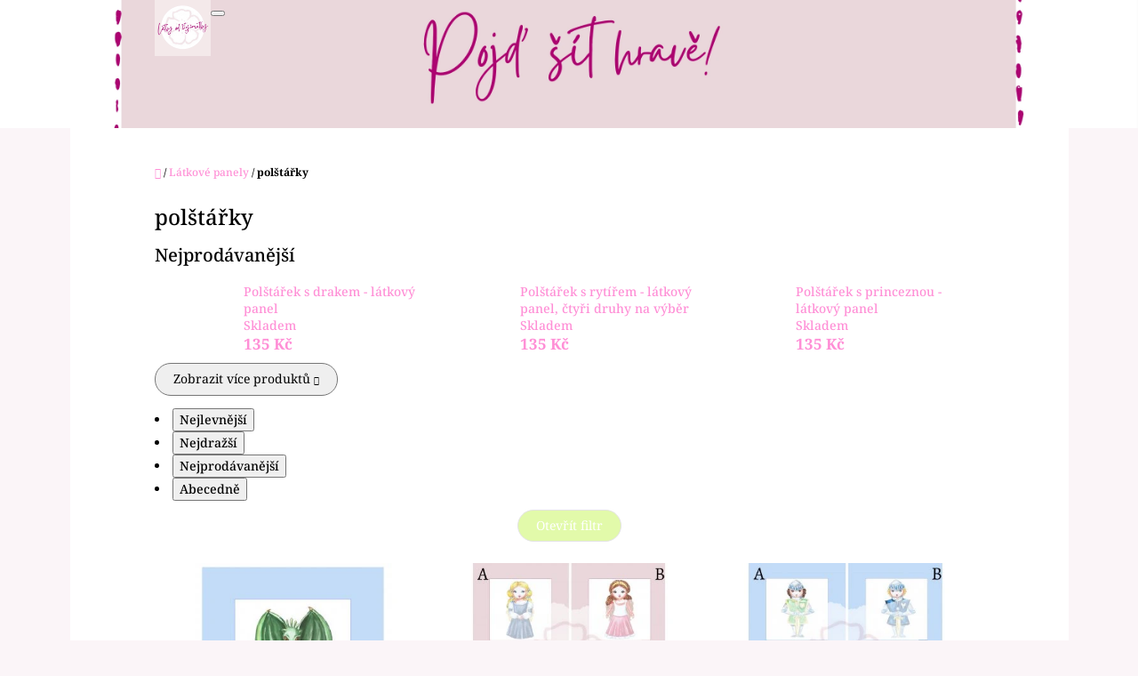

--- FILE ---
content_type: text/html; charset=utf-8
request_url: https://www.ctyrmatka.cz/polstarky-2/
body_size: 17671
content:
<!doctype html><html lang="cs" dir="ltr" class="header-background-light external-fonts-loaded"><head><meta charset="utf-8" /><meta name="viewport" content="width=device-width,initial-scale=1" /><title>polštářky - Látky od čtyřmatky</title><link rel="preconnect" href="https://cdn.myshoptet.com" /><link rel="dns-prefetch" href="https://cdn.myshoptet.com" /><link rel="preload" href="https://cdn.myshoptet.com/prj/dist/master/cms/libs/jquery/jquery-1.11.3.min.js" as="script" /><link href="https://cdn.myshoptet.com/prj/dist/master/cms/templates/frontend_templates/shared/css/font-face/noto-serif.css" rel="stylesheet"><link href="https://cdn.myshoptet.com/prj/dist/master/shop/dist/font-shoptet-10.css.8c2408abe456ea0fcfd3.css" rel="stylesheet"><script>
dataLayer = [];
dataLayer.push({'shoptet' : {
    "pageId": 719,
    "pageType": "category",
    "currency": "CZK",
    "currencyInfo": {
        "decimalSeparator": ",",
        "exchangeRate": 1,
        "priceDecimalPlaces": 2,
        "symbol": "K\u010d",
        "symbolLeft": 0,
        "thousandSeparator": " "
    },
    "language": "cs",
    "projectId": 309976,
    "category": {
        "guid": "a0898fcb-8a66-11ea-a065-0cc47a6c92bc",
        "path": "L\u00e1tkov\u00e9 panely | pol\u0161t\u00e1\u0159ky",
        "parentCategoryGuid": "07f7a4c1-d7b1-11e0-9a5c-feab5ed617ed"
    },
    "cartInfo": {
        "id": null,
        "freeShipping": false,
        "freeShippingFrom": 2000,
        "leftToFreeGift": {
            "formattedPrice": "0 K\u010d",
            "priceLeft": 0
        },
        "freeGift": false,
        "leftToFreeShipping": {
            "priceLeft": 2000,
            "dependOnRegion": 0,
            "formattedPrice": "2 000 K\u010d"
        },
        "discountCoupon": [],
        "getNoBillingShippingPrice": {
            "withoutVat": 0,
            "vat": 0,
            "withVat": 0
        },
        "cartItems": [],
        "taxMode": "ORDINARY"
    },
    "cart": [],
    "customer": {
        "priceRatio": 1,
        "priceListId": 1,
        "groupId": null,
        "registered": false,
        "mainAccount": false
    }
}});
</script>
<meta property="og:type" content="website"><meta property="og:site_name" content="ctyrmatka.cz"><meta property="og:url" content="https://www.ctyrmatka.cz/polstarky-2/"><meta property="og:title" content="polštářky - Látky od čtyřmatky"><meta name="author" content="Látky od čtyřmatky"><meta name="web_author" content="Shoptet.cz"><meta name="dcterms.rightsHolder" content="www.ctyrmatka.cz"><meta name="robots" content="index,follow"><meta property="og:image" content="https://www.ctyrmatka.cz/user/categories/orig/princezna-_l__tkov___panel-_na_pol__t____ek-_l__tky_od___ty__matky.png"><meta property="og:description" content="polštářky, Látky od čtyřmatky"><meta name="description" content="polštářky, Látky od čtyřmatky"><style>:root {--color-primary: #ff8fd6;--color-primary-h: 322;--color-primary-s: 100%;--color-primary-l: 78%;--color-primary-hover: #fde8f5;--color-primary-hover-h: 323;--color-primary-hover-s: 84%;--color-primary-hover-l: 95%;--color-secondary: #ff8fd6;--color-secondary-h: 322;--color-secondary-s: 100%;--color-secondary-l: 78%;--color-secondary-hover: #fde8f5;--color-secondary-hover-h: 323;--color-secondary-hover-s: 84%;--color-secondary-hover-l: 95%;--color-tertiary: #e2faaa;--color-tertiary-h: 78;--color-tertiary-s: 89%;--color-tertiary-l: 82%;--color-tertiary-hover: #216b01;--color-tertiary-hover-h: 102;--color-tertiary-hover-s: 98%;--color-tertiary-hover-l: 21%;--color-header-background: #ffffff;--template-font: "Noto Serif";--template-headings-font: "Noto Serif";--header-background-url: url("https://cdn.myshoptet.com/usr/www.ctyrmatka.cz/user/header_backgrounds/01u__ij_tu_radost__velik___(6)-3.png");--cookies-notice-background: #1A1937;--cookies-notice-color: #F8FAFB;--cookies-notice-button-hover: #f5f5f5;--cookies-notice-link-hover: #27263f;--templates-update-management-preview-mode-content: "Náhled aktualizací šablony je aktivní pro váš prohlížeč."}</style>
    
    <link href="https://cdn.myshoptet.com/prj/dist/master/shop/dist/main-10.less.8da77c2cd1fc147978a0.css" rel="stylesheet" />
            <link href="https://cdn.myshoptet.com/prj/dist/master/shop/dist/mobile-header-v1-10.less.555a70b2576ed56d92ba.css" rel="stylesheet" />
    
    <script>var shoptet = shoptet || {};</script>
    <script src="https://cdn.myshoptet.com/prj/dist/master/shop/dist/main-3g-header.js.05f199e7fd2450312de2.js"></script>
<!-- User include --><!-- /User include --><link rel="shortcut icon" href="/favicon.ico" type="image/x-icon" /><link rel="canonical" href="https://www.ctyrmatka.cz/polstarky-2/" /><style>/* custom background */@media (min-width: 992px) {body {background-color: #fbf5f8 ;background-position: top center;background-repeat: no-repeat;background-attachment: fixed;background-image: url('https://cdn.myshoptet.com/usr/www.ctyrmatka.cz/user/frontend_backgrounds/kv__t_sv__tl__.png');}}</style></head>
    <body class="desktop id-719 in-polstarky-2 template-10 type-category one-column-body columns-3 ums_forms_redesign--off ums_a11y_category_page--on ums_discussion_rating_forms--off ums_flags_display_unification--on ums_a11y_login--on mobile-header-version-1"><noscript>
    <style>
        #header {
            padding-top: 0;
            position: relative !important;
            top: 0;
        }
        .header-navigation {
            position: relative !important;
        }
        .overall-wrapper {
            margin: 0 !important;
        }
        body:not(.ready) {
            visibility: visible !important;
        }
    </style>
    <div class="no-javascript">
        <div class="no-javascript__title">Musíte změnit nastavení vašeho prohlížeče</div>
        <div class="no-javascript__text">Podívejte se na: <a href="https://www.google.com/support/bin/answer.py?answer=23852">Jak povolit JavaScript ve vašem prohlížeči</a>.</div>
        <div class="no-javascript__text">Pokud používáte software na blokování reklam, může být nutné povolit JavaScript z této stránky.</div>
        <div class="no-javascript__text">Děkujeme.</div>
    </div>
</noscript>

        <div id="fb-root"></div>
        <script>
            window.fbAsyncInit = function() {
                FB.init({
//                    appId            : 'your-app-id',
                    autoLogAppEvents : true,
                    xfbml            : true,
                    version          : 'v19.0'
                });
            };
        </script>
        <script async defer crossorigin="anonymous" src="https://connect.facebook.net/cs_CZ/sdk.js"></script><a href="#content" class="skip-link sr-only">Přejít na obsah</a><div class="overall-wrapper">
    <div class="user-action">
                    <div class="user-action-in">
            <div id="login" class="user-action-login popup-widget login-widget" role="dialog" aria-labelledby="loginHeading">
        <div class="popup-widget-inner">
                            <h2 id="loginHeading">Přihlášení k vašemu účtu</h2><div id="customerLogin"><form action="/action/Customer/Login/" method="post" id="formLoginIncluded" class="csrf-enabled formLogin" data-testid="formLogin"><input type="hidden" name="referer" value="" /><div class="form-group"><div class="input-wrapper email js-validated-element-wrapper no-label"><input type="email" name="email" class="form-control" autofocus placeholder="E-mailová adresa (např. jan@novak.cz)" data-testid="inputEmail" autocomplete="email" required /></div></div><div class="form-group"><div class="input-wrapper password js-validated-element-wrapper no-label"><input type="password" name="password" class="form-control" placeholder="Heslo" data-testid="inputPassword" autocomplete="current-password" required /><span class="no-display">Nemůžete vyplnit toto pole</span><input type="text" name="surname" value="" class="no-display" /></div></div><div class="form-group"><div class="login-wrapper"><button type="submit" class="btn btn-secondary btn-text btn-login" data-testid="buttonSubmit">Přihlásit se</button><div class="password-helper"><a href="/registrace/" data-testid="signup" rel="nofollow">Nová registrace</a><a href="/klient/zapomenute-heslo/" rel="nofollow">Zapomenuté heslo</a></div></div></div></form>
</div>                    </div>
    </div>

                <div id="cart-widget" class="user-action-cart popup-widget cart-widget loader-wrapper" data-testid="popupCartWidget" role="dialog" aria-hidden="true">
    <div class="popup-widget-inner cart-widget-inner place-cart-here">
        <div class="loader-overlay">
            <div class="loader"></div>
        </div>
    </div>

    <div class="cart-widget-button">
        <a href="/kosik/" class="btn btn-conversion" id="continue-order-button" rel="nofollow" data-testid="buttonNextStep">Pokračovat do košíku</a>
    </div>
</div>
    
        <div class="user-action-search popup-widget search-widget"  itemscope itemtype="https://schema.org/WebSite" data-testid="searchWidget">
        <meta itemprop="headline" content="polštářky"/><meta itemprop="url" content="https://www.ctyrmatka.cz"/><meta itemprop="text" content="polštářky, Látky od čtyřmatky"/>        <div class="popup-widget-inner">
            <div class="search"><h2>Co potřebujete najít?</h2><form action="/action/ProductSearch/prepareString/" method="post"
    id="formSearchForm" class="search-form compact-form js-search-main"
    itemprop="potentialAction" itemscope itemtype="https://schema.org/SearchAction" data-testid="searchForm">
    <fieldset>
        <meta itemprop="target"
            content="https://www.ctyrmatka.cz/vyhledavani/?string={string}"/>
        <input type="hidden" name="language" value="cs"/>
        
            
<input
    type="search"
    name="string"
        class="query-input form-control search-input js-search-input lg"
    placeholder="Napište, co hledáte"
    autocomplete="off"
    required
    itemprop="query-input"
    aria-label="Vyhledávání"
    data-testid="searchInput"
>
            <button type="submit" class="btn btn-default btn-arrow-right btn-lg" data-testid="searchBtn"><span class="sr-only">Hledat</span></button>
        
    </fieldset>
</form>
<h3>Doporučujeme</h3><div class="recommended-products"><a href="#" class="browse next"><span class="sr-only">Následující</span></a><a href="#" class="browse prev inactive"><span class="sr-only">Předchozí</span></a><div class="indicator"><div></div></div><div class="row active"><div class="col-sm-4"><a href="/panely/darkovy-balicek-pro-zacinajici-svadlenky-s-vybranym-dobrodruzstvim-do-tasky/" class="recommended-product"><img src="data:image/svg+xml,%3Csvg%20width%3D%22100%22%20height%3D%22100%22%20xmlns%3D%22http%3A%2F%2Fwww.w3.org%2F2000%2Fsvg%22%3E%3C%2Fsvg%3E" alt="Látkový panel hrad do tašky" width="100" height="100"  data-src="https://cdn.myshoptet.com/usr/www.ctyrmatka.cz/user/shop/related/98_latkovy-panel-hrad-do-tasky.jpg?5fd3450e" fetchpriority="low" />                        <span class="p-bottom">
                            <strong class="name" data-testid="productCardName">  Dárkový balíček pro začínající švadlenky s vybraným dobrodružstvím do tašky</strong>

                                                            <strong class="price price-final" data-testid="productCardPrice">450 Kč</strong>
                            
                                                    </span>
</a></div><div class="col-sm-4"><a href="/ke-stazeni/pdf-jidelni-listek/" class="recommended-product"><img src="data:image/svg+xml,%3Csvg%20width%3D%22100%22%20height%3D%22100%22%20xmlns%3D%22http%3A%2F%2Fwww.w3.org%2F2000%2Fsvg%22%3E%3C%2Fsvg%3E" alt="zezivotactyrmatkyjidelnilistek" width="100" height="100"  data-src="https://cdn.myshoptet.com/usr/www.ctyrmatka.cz/user/shop/related/200_zezivotactyrmatkyjidelnilistek.png?6931a66e" fetchpriority="low" />                        <span class="p-bottom">
                            <strong class="name" data-testid="productCardName">  PDF - Jídelní lístek</strong>

                                                            <strong class="price price-final" data-testid="productCardPrice">35 Kč</strong>
                            
                                                    </span>
</a></div><div class="col-sm-4"><a href="/ke-stazeni/adventni-omalovanky-pro-deti/" class="recommended-product"><img src="data:image/svg+xml,%3Csvg%20width%3D%22100%22%20height%3D%22100%22%20xmlns%3D%22http%3A%2F%2Fwww.w3.org%2F2000%2Fsvg%22%3E%3C%2Fsvg%3E" alt="adventní omalovanky" width="100" height="100"  data-src="https://cdn.myshoptet.com/usr/www.ctyrmatka.cz/user/shop/related/197_adventni-omalovanky.png?656890e9" fetchpriority="low" />                        <span class="p-bottom">
                            <strong class="name" data-testid="productCardName">  PDF - Adventní omalovánky pro děti</strong>

                                                            <strong class="price price-final" data-testid="productCardPrice">55 Kč</strong>
                            
                                                    </span>
</a></div></div><div class="row"><div class="col-sm-4"><a href="/saticky/namaluju-duhu-latkovy-panel-na-saticky/" class="recommended-product"><img src="data:image/svg+xml,%3Csvg%20width%3D%22100%22%20height%3D%22100%22%20xmlns%3D%22http%3A%2F%2Fwww.w3.org%2F2000%2Fsvg%22%3E%3C%2Fsvg%3E" alt="Namaluju duhu! - Látkový panel na šatičky" width="100" height="100"  data-src="https://cdn.myshoptet.com/usr/www.ctyrmatka.cz/user/shop/related/196-7_namaluju-duhu-latkovy-panel-na-saticky.jpg?64ee5d82" fetchpriority="low" />                        <span class="p-bottom">
                            <strong class="name" data-testid="productCardName">  Namaluju duhu! - Látkový panel na šatičky</strong>

                                                            <strong class="price price-final" data-testid="productCardPrice">970 Kč</strong>
                            
                                                    </span>
</a></div><div class="col-sm-4"><a href="/ke-stazeni/dinosauri-k-vymalovani/" class="recommended-product"><img src="data:image/svg+xml,%3Csvg%20width%3D%22100%22%20height%3D%22100%22%20xmlns%3D%22http%3A%2F%2Fwww.w3.org%2F2000%2Fsvg%22%3E%3C%2Fsvg%3E" alt="Dinosauří svět omalovánka" width="100" height="100"  data-src="https://cdn.myshoptet.com/usr/www.ctyrmatka.cz/user/shop/related/193_dinosauri-svet-omalovanka.png?62befb71" fetchpriority="low" />                        <span class="p-bottom">
                            <strong class="name" data-testid="productCardName">  PDF - Dinosauři k vymalování</strong>

                                                            <strong class="price price-final" data-testid="productCardPrice">53 Kč</strong>
                            
                                                    </span>
</a></div><div class="col-sm-4 active"><a href="/ke-stazeni/dinosauri-svet--k-vystrizeni/" class="recommended-product"><img src="data:image/svg+xml,%3Csvg%20width%3D%22100%22%20height%3D%22100%22%20xmlns%3D%22http%3A%2F%2Fwww.w3.org%2F2000%2Fsvg%22%3E%3C%2Fsvg%3E" alt="Dinosauří svět vystřihovánky" width="100" height="100"  data-src="https://cdn.myshoptet.com/usr/www.ctyrmatka.cz/user/shop/related/187_dinosauri-svet-vystrihovanky.png?62bef711" fetchpriority="low" />                        <span class="p-bottom">
                            <strong class="name" data-testid="productCardName">  PDF - Dinosauří svět  k vystřižení</strong>

                                                            <strong class="price price-final" data-testid="productCardPrice">55 Kč</strong>
                            
                                                    </span>
</a></div></div><div class="row"><div class="col-sm-4"><a href="/panely/latkovy-panel-dinosauri-svet/" class="recommended-product"><img src="data:image/svg+xml,%3Csvg%20width%3D%22100%22%20height%3D%22100%22%20xmlns%3D%22http%3A%2F%2Fwww.w3.org%2F2000%2Fsvg%22%3E%3C%2Fsvg%3E" alt="látkový panel dinosauři ilu (1)" width="100" height="100"  data-src="https://cdn.myshoptet.com/usr/www.ctyrmatka.cz/user/shop/related/181-1_latkovy-panel-dinosauri-ilu--1.png?62d43634" fetchpriority="low" />                        <span class="p-bottom">
                            <strong class="name" data-testid="productCardName">  Látkový panel - Dinosauří svět</strong>

                                                            <strong class="price price-final" data-testid="productCardPrice">550 Kč</strong>
                            
                                                    </span>
</a></div><div class="col-sm-4"><a href="/doplnkove-zbozi-2/vliselin/" class="recommended-product"><img src="data:image/svg+xml,%3Csvg%20width%3D%22100%22%20height%3D%22100%22%20xmlns%3D%22http%3A%2F%2Fwww.w3.org%2F2000%2Fsvg%22%3E%3C%2Fsvg%3E" alt="ctyrmatka vliselin" width="100" height="100"  data-src="https://cdn.myshoptet.com/usr/www.ctyrmatka.cz/user/shop/related/175_ctyrmatka-vliselin.jpg?61f27144" fetchpriority="low" />                        <span class="p-bottom">
                            <strong class="name" data-testid="productCardName">  Oboustranně nažehlovací vliselín 50 x 50 cm</strong>

                                                            <strong class="price price-final" data-testid="productCardPrice">39 Kč</strong>
                            
                                                    </span>
</a></div><div class="col-sm-4"><a href="/doplnkove-zbozi-2/kulickove-dute-vlakno-velky-balicek/" class="recommended-product"><img src="data:image/svg+xml,%3Csvg%20width%3D%22100%22%20height%3D%22100%22%20xmlns%3D%22http%3A%2F%2Fwww.w3.org%2F2000%2Fsvg%22%3E%3C%2Fsvg%3E" alt="" width="100" height="100"  data-src="https://cdn.myshoptet.com/prj/dist/master/cms/img/common/missing_images/related.png" fetchpriority="low" />                        <span class="p-bottom">
                            <strong class="name" data-testid="productCardName">  Kuličkové duté vlákno - velký balíček</strong>

                                                            <strong class="price price-final" data-testid="productCardPrice">39 Kč</strong>
                            
                                                    </span>
</a></div></div></div></div>
        </div>
    </div>
</div>
            </div>
<header id="header"><div class="container navigation-wrapper">
    <div class="header-navigation">
        <div>
            <div class="site-name"><a href="/" data-testid="linkWebsiteLogo"><img src="https://cdn.myshoptet.com/usr/www.ctyrmatka.cz/user/logos/l__tky_od___ty__matky.png" alt="Látky od čtyřmatky" fetchpriority="low" /></a></div>            
    <div class="navigation-buttons">
                <a href="#" class="toggle-window" data-target="search" data-hover="true" data-testid="linkSearchIcon"><span class="sr-only">Hledat</span></a>
                                    <button class="top-nav-button top-nav-button-login toggle-window" type="button" data-target="login" data-hover="true" aria-haspopup="dialog" aria-expanded="false" aria-controls="login" data-testid="signin">
                    <span class="sr-only">Přihlášení</span>
                </button>
                            <a href="/kosik/" class="toggle-window cart-count" data-hover="true" data-target="cart" data-redirect="true" data-testid="headerCart" rel="nofollow" aria-haspopup="dialog" aria-expanded="false" aria-controls="cart-widget">
            <span class="sr-only">Nákupní košík</span>
                    </a>
        <a href="#" class="toggle-window" data-target="navigation" data-hover="true" data-testid="hamburgerMenu"><span class="sr-only">Menu</span></a>
    </div>

            <nav id="navigation" class="hovered-nav" aria-label="Hlavní menu" data-collapsible="true"><div class="navigation-in menu"><ul class="menu-level-1" role="menubar" data-testid="headerMenuItems"><li class="menu-item-673 ext" role="none"><a href="/panely/" data-testid="headerMenuItem" role="menuitem" aria-haspopup="true" aria-expanded="false"><b>Látkové panely</b><span class="submenu-arrow"></span></a><ul class="menu-level-2" aria-label="Látkové panely" tabindex="-1" role="menu"><li class="menu-item-719 active" role="none"><a href="/polstarky-2/" data-image="https://cdn.myshoptet.com/usr/www.ctyrmatka.cz/user/categories/thumb/princezna-_l__tkov___panel-_na_pol__t____ek-_l__tky_od___ty__matky.png" data-testid="headerMenuItem" role="menuitem"><span>polštářky</span></a>
                        </li><li class="menu-item-698" role="none"><a href="/hraci-sety/" data-image="https://cdn.myshoptet.com/usr/www.ctyrmatka.cz/user/categories/thumb/img_20190715_115441-1.jpg" data-testid="headerMenuItem" role="menuitem"><span>světy na hraní</span></a>
                        </li><li class="menu-item-704" role="none"><a href="/vanocni/" data-image="https://cdn.myshoptet.com/usr/www.ctyrmatka.cz/user/categories/thumb/a2.jpg" data-testid="headerMenuItem" role="menuitem"><span>vánoční</span></a>
                        </li><li class="menu-item-707" role="none"><a href="/saticky/" data-image="https://cdn.myshoptet.com/usr/www.ctyrmatka.cz/user/categories/thumb/namaluju_duhu_hol__i__ka.png" data-testid="headerMenuItem" role="menuitem"><span>šatičky</span></a>
                        </li><li class="menu-item-733" role="none"><a href="/balicky-svety-do-tasky/" data-image="https://cdn.myshoptet.com/usr/www.ctyrmatka.cz/user/categories/thumb/hrad.png" data-testid="headerMenuItem" role="menuitem"><span>Balíčky - Světy do tašky</span></a>
                        </li><li class="menu-item-736" role="none"><a href="/balicky-velke-svety-na-hrani/" data-image="https://cdn.myshoptet.com/usr/www.ctyrmatka.cz/user/categories/thumb/l__tkov___panely_sv__ty_na_hran__.png" data-testid="headerMenuItem" role="menuitem"><span>Balíčky - Velké světy na hraní</span></a>
                        </li></ul></li>
<li class="menu-item-728" role="none"><a href="/doplnkove-zbozi-2/" data-testid="headerMenuItem" role="menuitem" aria-expanded="false"><b>Galanterie</b></a></li>
<li class="menu-item-732" role="none"><a href="/ke-stazeni/" data-testid="headerMenuItem" role="menuitem" aria-expanded="false"><b>PDF</b></a></li>
<li class="menu-item-39" role="none"><a href="/obchodni-podminky/" target="blank" data-testid="headerMenuItem" role="menuitem" aria-expanded="false"><b>Obchodní podmínky</b></a></li>
<li class="menu-item-29" role="none"><a href="/kontakty/" target="blank" data-testid="headerMenuItem" role="menuitem" aria-expanded="false"><b>Kontakty</b></a></li>
<li class="menu-item-external-17" role="none"><a href="http://ctyrmatka.blogspot.com" target="blank" data-testid="headerMenuItem" role="menuitem" aria-expanded="false"><b>Blog</b></a></li>
<li class="menu-item-external-23" role="none"><a href="http://ctyrmatka.cz" target="blank" data-testid="headerMenuItem" role="menuitem" aria-expanded="false"><b>O čtyřmatce</b></a></li>
</ul>
    <ul class="navigationActions" role="menu">
                            <li role="none">
                                    <a href="/login/?backTo=%2Fpolstarky-2%2F" rel="nofollow" data-testid="signin" role="menuitem"><span>Přihlášení</span></a>
                            </li>
                        </ul>
</div><span class="navigation-close"></span></nav><div class="menu-helper" data-testid="hamburgerMenu"><span>Více</span></div>
        </div>
    </div>

                </div>
    </header><!-- / header -->

    

<div id="content-wrapper" class="container content-wrapper">
    
                                <div class="breadcrumbs navigation-home-icon-wrapper" itemscope itemtype="https://schema.org/BreadcrumbList">
                                                                            <span id="navigation-first" data-basetitle="Látky od čtyřmatky" itemprop="itemListElement" itemscope itemtype="https://schema.org/ListItem">
                <a href="/" itemprop="item" class="navigation-home-icon"><span class="sr-only" itemprop="name">Domů</span></a>
                <span class="navigation-bullet">/</span>
                <meta itemprop="position" content="1" />
            </span>
                                <span id="navigation-1" itemprop="itemListElement" itemscope itemtype="https://schema.org/ListItem">
                <a href="/panely/" itemprop="item" data-testid="breadcrumbsSecondLevel"><span itemprop="name">Látkové panely</span></a>
                <span class="navigation-bullet">/</span>
                <meta itemprop="position" content="2" />
            </span>
                                            <span id="navigation-2" itemprop="itemListElement" itemscope itemtype="https://schema.org/ListItem" data-testid="breadcrumbsLastLevel">
                <meta itemprop="item" content="https://www.ctyrmatka.cz/polstarky-2/" />
                <meta itemprop="position" content="3" />
                <span itemprop="name" data-title="polštářky">polštářky</span>
            </span>
            </div>
            
    <div class="content-wrapper-in">
                <main id="content" class="content wide">
                            <div class="category-top">
            <h1 class="category-title" data-testid="titleCategory">polštářky</h1>
                            
                                
            <div class="products-top-wrapper" aria-labelledby="productsTopHeading">
    <h2 id="productsTopHeading" class="products-top-header">Nejprodávanější</h2>
    <div id="productsTop" class="products products-inline products-top">
        
                    
                                <div class="product active" aria-hidden="false">
    <div class="p" data-micro="product" data-micro-product-id="114" data-testid="productItem">
            <a href="/panely/polstarek-s-drakem/" class="image" aria-hidden="true" tabindex="-1">
        <img src="data:image/svg+xml,%3Csvg%20width%3D%22100%22%20height%3D%22100%22%20xmlns%3D%22http%3A%2F%2Fwww.w3.org%2F2000%2Fsvg%22%3E%3C%2Fsvg%3E" alt="Drak látkový panel na polštářek látky od čtyřmatky" data-micro-image="https://cdn.myshoptet.com/usr/www.ctyrmatka.cz/user/shop/big/114_drak-latkovy-panel-na-polstarek-latky-od-ctyrmatky.png?61168f18" width="100" height="100"  data-src="https://cdn.myshoptet.com/usr/www.ctyrmatka.cz/user/shop/related/114_drak-latkovy-panel-na-polstarek-latky-od-ctyrmatky.png?61168f18" fetchpriority="low" />
                    <meta id="ogImageProducts" property="og:image" content="https://cdn.myshoptet.com/usr/www.ctyrmatka.cz/user/shop/big/114_drak-latkovy-panel-na-polstarek-latky-od-ctyrmatky.png?61168f18" />
                <meta itemprop="image" content="https://cdn.myshoptet.com/usr/www.ctyrmatka.cz/user/shop/big/114_drak-latkovy-panel-na-polstarek-latky-od-ctyrmatky.png?61168f18">
        <div class="extra-flags">
            

    

        </div>
    </a>
        <div class="p-in">
            <div class="p-in-in">
                <a
    href="/panely/polstarek-s-drakem/"
    class="name"
    data-micro="url">
    <span data-micro="name" data-testid="productCardName">
          Polštářek s drakem - látkový panel    </span>
</a>
                <div class="ratings-wrapper">
                                                                        <div class="availability">
            <span style="color:#ff8fd6">
                Skladem            </span>
                                                            </div>
                                    <span class="p-code">
            Kód: <span data-micro="sku">114</span>
        </span>
                    </div>
                                            </div>
            

<div class="p-bottom no-buttons">
    <div class="offers" data-micro="offer"
    data-micro-price="135.00"
    data-micro-price-currency="CZK"
            data-micro-availability="https://schema.org/InStock"
    >
        <div class="prices">
            <span class="price-standard-wrapper price-standard-wrapper-placeholder">&nbsp;</span>
    
    
            <div class="price price-final" data-testid="productCardPrice">
        <strong>
                                        135 Kč
                    </strong>
            

        
    </div>
            
</div>
            </div>
</div>
        </div>
    </div>
</div>
                <div class="product active" aria-hidden="false">
    <div class="p" data-micro="product" data-micro-product-id="108" data-testid="productItem">
            <a href="/panely/polstarek-s-rytirem-latkovy-panel--ctyri-druhy-na-vyber/" class="image" aria-hidden="true" tabindex="-1">
        <img src="data:image/svg+xml,%3Csvg%20width%3D%22100%22%20height%3D%22100%22%20xmlns%3D%22http%3A%2F%2Fwww.w3.org%2F2000%2Fsvg%22%3E%3C%2Fsvg%3E" alt="Rytíř látkový panel na polštářek látky od čtyřmatky" data-micro-image="https://cdn.myshoptet.com/usr/www.ctyrmatka.cz/user/shop/big/108_rytir-latkovy-panel-na-polstarek-latky-od-ctyrmatky.png?61168a3c" width="100" height="100"  data-src="https://cdn.myshoptet.com/usr/www.ctyrmatka.cz/user/shop/related/108_rytir-latkovy-panel-na-polstarek-latky-od-ctyrmatky.png?61168a3c" fetchpriority="low" />
                <meta itemprop="image" content="https://cdn.myshoptet.com/usr/www.ctyrmatka.cz/user/shop/big/108_rytir-latkovy-panel-na-polstarek-latky-od-ctyrmatky.png?61168a3c">
        <div class="extra-flags">
            

    

        </div>
    </a>
        <div class="p-in">
            <div class="p-in-in">
                <a
    href="/panely/polstarek-s-rytirem-latkovy-panel--ctyri-druhy-na-vyber/"
    class="name"
    data-micro="url">
    <span data-micro="name" data-testid="productCardName">
          Polštářek s rytířem - látkový panel, čtyři druhy na výběr    </span>
</a>
                <div class="ratings-wrapper">
                                                                        <div class="availability">
            <span style="color:#ff8fd6">
                Skladem            </span>
                                                            </div>
                                    <span class="p-code">
            Kód: <span data-micro="sku">108</span>
        </span>
                    </div>
                                            </div>
            

<div class="p-bottom no-buttons">
    <div class="offers" data-micro="offer"
    data-micro-price="135.00"
    data-micro-price-currency="CZK"
            data-micro-availability="https://schema.org/InStock"
    >
        <div class="prices">
            <span class="price-standard-wrapper price-standard-wrapper-placeholder">&nbsp;</span>
    
    
            <div class="price price-final" data-testid="productCardPrice">
        <strong>
                                        135 Kč
                    </strong>
            

        
    </div>
            
</div>
            </div>
</div>
        </div>
    </div>
</div>
                <div class="product active" aria-hidden="false">
    <div class="p" data-micro="product" data-micro-product-id="77" data-testid="productItem">
            <a href="/polstarky-2/polstarek-s-princeznou/" class="image" aria-hidden="true" tabindex="-1">
        <img src="data:image/svg+xml,%3Csvg%20width%3D%22100%22%20height%3D%22100%22%20xmlns%3D%22http%3A%2F%2Fwww.w3.org%2F2000%2Fsvg%22%3E%3C%2Fsvg%3E" alt="Princezna látkový panel na polštářek látky od čtyřmatky" data-micro-image="https://cdn.myshoptet.com/usr/www.ctyrmatka.cz/user/shop/big/77_princezna-latkovy-panel-na-polstarek-latky-od-ctyrmatky.png?5faeb5e1" width="100" height="100"  data-src="https://cdn.myshoptet.com/usr/www.ctyrmatka.cz/user/shop/related/77_princezna-latkovy-panel-na-polstarek-latky-od-ctyrmatky.png?5faeb5e1" fetchpriority="low" />
                <meta itemprop="image" content="https://cdn.myshoptet.com/usr/www.ctyrmatka.cz/user/shop/big/77_princezna-latkovy-panel-na-polstarek-latky-od-ctyrmatky.png?5faeb5e1">
        <div class="extra-flags">
            

    

        </div>
    </a>
        <div class="p-in">
            <div class="p-in-in">
                <a
    href="/polstarky-2/polstarek-s-princeznou/"
    class="name"
    data-micro="url">
    <span data-micro="name" data-testid="productCardName">
          Polštářek s princeznou - látkový panel    </span>
</a>
                <div class="ratings-wrapper">
                                                                        <div class="availability">
            <span style="color:#ff8fd6">
                Skladem            </span>
                                                            </div>
                                    <span class="p-code">
            Kód: <span data-micro="sku">77</span>
        </span>
                    </div>
                                            </div>
            

<div class="p-bottom no-buttons">
    <div class="offers" data-micro="offer"
    data-micro-price="135.00"
    data-micro-price-currency="CZK"
            data-micro-availability="https://schema.org/InStock"
    >
        <div class="prices">
            <span class="price-standard-wrapper price-standard-wrapper-placeholder">&nbsp;</span>
    
    
            <div class="price price-final" data-testid="productCardPrice">
        <strong>
                                        135 Kč
                    </strong>
            

        
    </div>
            
</div>
            </div>
</div>
        </div>
    </div>
</div>
    </div>
    <div class="button-wrapper">
        <button class="chevron-after chevron-down-after toggle-top-products btn"
            type="button"
            aria-expanded="false"
            aria-controls="productsTop"
            data-label-show="Zobrazit více produktů"
            data-label-hide="Zobrazit méně produktů">
            Zobrazit více produktů        </button>
    </div>
</div>
    </div>
<div class="category-content-wrapper">
                                        <div id="category-header" class="category-header">
    <div class="listSorting js-listSorting">
        <h2 class="sr-only" id="listSortingHeading">Řazení produktů</h2>
        <ul class="listSorting__controls" aria-labelledby="listSortingHeading">
                                            <li>
                    <button
                        type="button"
                        id="listSortingControl-price"
                        class="listSorting__control listSorting__control--current"
                        data-sort="price"
                        data-url="https://www.ctyrmatka.cz/polstarky-2/?order=price"
                        aria-label="Nejlevnější - Aktuálně nastavené řazení" aria-disabled="true">
                        Nejlevnější
                    </button>
                </li>
                                            <li>
                    <button
                        type="button"
                        id="listSortingControl--price"
                        class="listSorting__control"
                        data-sort="-price"
                        data-url="https://www.ctyrmatka.cz/polstarky-2/?order=-price"
                        >
                        Nejdražší
                    </button>
                </li>
                                            <li>
                    <button
                        type="button"
                        id="listSortingControl-bestseller"
                        class="listSorting__control"
                        data-sort="bestseller"
                        data-url="https://www.ctyrmatka.cz/polstarky-2/?order=bestseller"
                        >
                        Nejprodávanější
                    </button>
                </li>
                                            <li>
                    <button
                        type="button"
                        id="listSortingControl-name"
                        class="listSorting__control"
                        data-sort="name"
                        data-url="https://www.ctyrmatka.cz/polstarky-2/?order=name"
                        >
                        Abecedně
                    </button>
                </li>
                    </ul>
    </div>

    </div>
                            <div id="filters-wrapper"><div id="filters-default-position" data-filters-default-position="left"></div><div class="filters-wrapper"><div class="filters-unveil-button-wrapper" data-testid='buttonOpenFilter'><a href="#" class="btn btn-default unveil-button" data-unveil="filters" data-text="Zavřít filtr">Otevřít filtr </a></div><div id="filters" class="filters"><div class="slider-wrapper"><h4><span>Cena</span></h4><div class="slider-header"><span class="from"><span id="min">135</span> Kč</span><span class="to"><span id="max">136</span> Kč</span></div><div class="slider-content"><div id="slider" class="param-price-filter"></div></div><span id="currencyExchangeRate" class="no-display">1</span><span id="categoryMinValue" class="no-display">135</span><span id="categoryMaxValue" class="no-display">136</span></div><form action="/action/ProductsListing/setPriceFilter/" method="post" id="price-filter-form"><fieldset id="price-filter"><input type="hidden" value="135" name="priceMin" id="price-value-min" /><input type="hidden" value="136" name="priceMax" id="price-value-max" /><input type="hidden" name="referer" value="/polstarky-2/" /></fieldset></form><div class="filter-sections"></div></div></div></div>
        
        <h2 id="productsListHeading" class="sr-only" tabindex="-1">Výpis produktů</h2>

        <div id="products" class="products products-page products-block" data-testid="productCards">
                            
    
                                            <div class="product">
    <div class="p" data-micro="product" data-micro-product-id="114" data-micro-identifier="96d094a8-fc49-11eb-bb6e-ecf4bbd79d2f" data-testid="productItem">
        <a href="/panely/polstarek-s-drakem/" class="p-image">
            <img src="https://cdn.myshoptet.com/usr/www.ctyrmatka.cz/user/shop/detail/114_drak-latkovy-panel-na-polstarek-latky-od-ctyrmatky.png?61168f18" alt="Drak látkový panel na polštářek látky od čtyřmatky" data-micro-image="https://cdn.myshoptet.com/usr/www.ctyrmatka.cz/user/shop/big/114_drak-latkovy-panel-na-polstarek-latky-od-ctyrmatky.png?61168f18" editorId="displayNumberOfImagesInCat" width="423" height="318"  fetchpriority="high" />
                            <meta id="ogImage" property="og:image" content="https://cdn.myshoptet.com/usr/www.ctyrmatka.cz/user/shop/big/114_drak-latkovy-panel-na-polstarek-latky-od-ctyrmatky.png?61168f18" />
                    </a>

                        
        <div class="p-in">

                                        <div class="stars-wrapper" data-micro-rating-value="5" data-micro-rating-count="5">
            
<span class="stars star-list">
                                <span class="star star-on"></span>
        
                                <span class="star star-on"></span>
        
                                <span class="star star-on"></span>
        
                                <span class="star star-on"></span>
        
                                <span class="star star-on"></span>
        
    </span>
        </div>
                
            <a href="/panely/polstarek-s-drakem/" class="p-name" data-micro="url">
                <span data-micro="name" data-testid="productCardName">
                      Polštářek s drakem - látkový panel                </span>
            </a>

            <div data-micro="offer"
    data-micro-price="135.00"
    data-micro-price-currency="CZK"
            data-micro-availability="https://schema.org/InStock"
    >
                <div class="prices">
                    <div class="prices-top">
                                                
                                                    <div class="price price-final" data-testid="productCardPrice">
        <strong>
                                        135 Kč
                    </strong>
            

        
    </div>

                                                                    </div>

                                        
                    
                </div>

            </div>

            <div class="p-bottom">

                <p class="p-desc" data-micro="description"><p class="p-desc" data-micro="description" data-testid="productCardShortDescr">Kdo miluje draky?
Ten váš malej drak?
Tak to chce tenhle dračí polštářek!
Ušiješ ho snadno ;-)
Dračí polštář pro malýho draka&nbsp;❤
&nbsp;
Jak na polštářek z látkového...</p>
                                    <div class="availability">
                                                    <strong style="color:#ff8fd6">
                                <span class="show-tooltip" title="">
                                    Skladem&nbsp;
                                </span>
                                                            </strong>
                                            </div>
                
                                    <div class="p-tools advanced extended">
                                                                                                                                            <form action="/action/Cart/addCartItem/" method="post" class="pr-action csrf-enabled">
                                <input type="hidden" name="language" value="cs" />
                                                                    <input type="hidden" name="priceId" value="129" />
                                                                <input type="hidden" name="productId" value="114" />
                                                                                                    
<span class="quantity">
    <span
        class="increase-tooltip js-increase-tooltip"
        data-trigger="manual"
        data-container="body"
        data-original-title="Není možné zakoupit více než 9999 ks."
        aria-hidden="true"
        role="tooltip"
        data-testid="tooltip">
    </span>

    <span
        class="decrease-tooltip js-decrease-tooltip"
        data-trigger="manual"
        data-container="body"
        data-original-title="Minimální množství, které lze zakoupit, je 1 ks."
        aria-hidden="true"
        role="tooltip"
        data-testid="tooltip">
    </span>
    <label>
        <input
            type="number"
            name="amount"
            value="1"
            class="amount"
            autocomplete="off"
            data-decimals="0"
                        step="1"
            min="1"
            max="9999"
            aria-label="Množství"
            data-testid="cartAmount"/>
    </label>

    <button
        class="increase"
        type="button"
        aria-label="Zvýšit množství o 1"
        data-testid="increase">
            <span class="increase__sign">&plus;</span>
    </button>

    <button
        class="decrease"
        type="button"
        aria-label="Snížit množství o 1"
        data-testid="decrease">
            <span class="decrease__sign">&minus;</span>
    </button>
</span>
                                
                                <button type="submit" class="btn btn-conversion btn-cart add-to-cart-button" data-testid="buttonAddToCart" aria-label="Do košíku Polštářek s drakem - látkový panel">Do košíku</button>
                            </form>
                                                                                                        <a href="/panely/polstarek-s-drakem/" class="btn btn-primary" aria-hidden="true" tabindex="-1">Detail</a>
                        
                    </div>
                
            </div>

        </div>

                    <span class="p-code">
            Kód: <span data-micro="sku">114</span>
        </span>
    
    </div>
</div>
                        <div class="product">
    <div class="p swap-images" data-micro="product" data-micro-product-id="77" data-micro-identifier="bdc7477e-8a6b-11ea-ab79-0cc47a6b4bcc" data-testid="productItem">
        <a href="/polstarky-2/polstarek-s-princeznou/" class="p-image">
            <img src="https://cdn.myshoptet.com/usr/www.ctyrmatka.cz/user/shop/detail/77_princezna-latkovy-panel-na-polstarek-latky-od-ctyrmatky.png?5faeb5e1" alt="Princezna látkový panel na polštářek látky od čtyřmatky" data-src="https://cdn.myshoptet.com/usr/www.ctyrmatka.cz/user/shop/detail/77_princezna-latkovy-panel-na-polstarek-latky-od-ctyrmatky.png?5faeb5e1" data-next="https://cdn.myshoptet.com/usr/www.ctyrmatka.cz/user/shop/detail/77-6_latkovy-panel-na-polstar-s-princeznou-ac.jpg?5faeb5e1" class="swap-image" data-micro-image="https://cdn.myshoptet.com/usr/www.ctyrmatka.cz/user/shop/big/77_princezna-latkovy-panel-na-polstarek-latky-od-ctyrmatky.png?5faeb5e1" editorId="displayNumberOfImagesInCat" width="423" height="318"  fetchpriority="low" />
                    </a>

                        
        <div class="p-in">

                                        <div class="stars-wrapper" data-micro-rating-value="4.8" data-micro-rating-count="6">
            
<span class="stars star-list">
                                <span class="star star-on"></span>
        
                                <span class="star star-on"></span>
        
                                <span class="star star-on"></span>
        
                                <span class="star star-on"></span>
        
                                <span class="star star-half"></span>
        
    </span>
        </div>
                
            <a href="/polstarky-2/polstarek-s-princeznou/" class="p-name" data-micro="url">
                <span data-micro="name" data-testid="productCardName">
                      Polštářek s princeznou - látkový panel                </span>
            </a>

            <div data-micro="offer"
    data-micro-price="135.00"
    data-micro-price-currency="CZK"
            data-micro-availability="https://schema.org/InStock"
    >
                <div class="prices">
                    <div class="prices-top">
                                                
                                                    <div class="price price-final" data-testid="productCardPrice">
        <strong>
                                        135 Kč
                    </strong>
            

        
    </div>

                                                                    </div>

                                        
                    
                </div>

            </div>

            <div class="p-bottom">

                <p class="p-desc" data-micro="description"><p class="p-desc" data-micro="description" data-testid="productCardShortDescr">Polštářek s princeznou pro ty nejsladší sny té vaší!
&nbsp;
Na kterém se jí bude snít nejlíp?
&nbsp;
&nbsp;
&nbsp;
Vyberte ze čtyř možností tu pravou princeznu právě pro...</p>
                                    <div class="availability">
                                                    <strong style="color:#ff8fd6">
                                <span class="show-tooltip" title="">
                                    Skladem&nbsp;
                                </span>
                                                            </strong>
                                            </div>
                
                                    <div class="p-tools advanced extended">
                                                                                                                                            <form action="/action/Cart/addCartItem/" method="post" class="pr-action csrf-enabled">
                                <input type="hidden" name="language" value="cs" />
                                                                    <input type="hidden" name="priceId" value="95" />
                                                                <input type="hidden" name="productId" value="77" />
                                                                                                    
<span class="quantity">
    <span
        class="increase-tooltip js-increase-tooltip"
        data-trigger="manual"
        data-container="body"
        data-original-title="Není možné zakoupit více než 9999 ks."
        aria-hidden="true"
        role="tooltip"
        data-testid="tooltip">
    </span>

    <span
        class="decrease-tooltip js-decrease-tooltip"
        data-trigger="manual"
        data-container="body"
        data-original-title="Minimální množství, které lze zakoupit, je 1 ks."
        aria-hidden="true"
        role="tooltip"
        data-testid="tooltip">
    </span>
    <label>
        <input
            type="number"
            name="amount"
            value="1"
            class="amount"
            autocomplete="off"
            data-decimals="0"
                        step="1"
            min="1"
            max="9999"
            aria-label="Množství"
            data-testid="cartAmount"/>
    </label>

    <button
        class="increase"
        type="button"
        aria-label="Zvýšit množství o 1"
        data-testid="increase">
            <span class="increase__sign">&plus;</span>
    </button>

    <button
        class="decrease"
        type="button"
        aria-label="Snížit množství o 1"
        data-testid="decrease">
            <span class="decrease__sign">&minus;</span>
    </button>
</span>
                                
                                <button type="submit" class="btn btn-conversion btn-cart add-to-cart-button" data-testid="buttonAddToCart" aria-label="Do košíku Polštářek s princeznou - látkový panel">Do košíku</button>
                            </form>
                                                                                                        <a href="/polstarky-2/polstarek-s-princeznou/" class="btn btn-primary" aria-hidden="true" tabindex="-1">Detail</a>
                        
                    </div>
                
            </div>

        </div>

                    <span class="p-code">
            Kód: <span data-micro="sku">77</span>
        </span>
    
    </div>
</div>
                        <div class="product">
    <div class="p swap-images" data-micro="product" data-micro-product-id="108" data-micro-identifier="e214cac6-fc47-11eb-b1bd-ecf4bbd79d2f" data-testid="productItem">
        <a href="/panely/polstarek-s-rytirem-latkovy-panel--ctyri-druhy-na-vyber/" class="p-image">
            <img src="https://cdn.myshoptet.com/usr/www.ctyrmatka.cz/user/shop/detail/108_rytir-latkovy-panel-na-polstarek-latky-od-ctyrmatky.png?61168a3c" alt="Rytíř látkový panel na polštářek látky od čtyřmatky" data-src="https://cdn.myshoptet.com/usr/www.ctyrmatka.cz/user/shop/detail/108_rytir-latkovy-panel-na-polstarek-latky-od-ctyrmatky.png?61168a3c" data-next="https://cdn.myshoptet.com/usr/www.ctyrmatka.cz/user/shop/detail/108-1_rytir-zeleny-latkovy-panel-na-polstarek-latky-od-ctyrmatky.png?61168a46" class="swap-image" data-micro-image="https://cdn.myshoptet.com/usr/www.ctyrmatka.cz/user/shop/big/108_rytir-latkovy-panel-na-polstarek-latky-od-ctyrmatky.png?61168a3c" editorId="displayNumberOfImagesInCat" width="423" height="318"  fetchpriority="low" />
                    </a>

                        
        <div class="p-in">

                                        <div class="stars-wrapper" data-micro-rating-value="4.8" data-micro-rating-count="5">
            
<span class="stars star-list">
                                <span class="star star-on"></span>
        
                                <span class="star star-on"></span>
        
                                <span class="star star-on"></span>
        
                                <span class="star star-on"></span>
        
                                <span class="star star-half"></span>
        
    </span>
        </div>
                
            <a href="/panely/polstarek-s-rytirem-latkovy-panel--ctyri-druhy-na-vyber/" class="p-name" data-micro="url">
                <span data-micro="name" data-testid="productCardName">
                      Polštářek s rytířem - látkový panel, čtyři druhy na výběr                </span>
            </a>

            <div data-micro="offer"
    data-micro-price="135.00"
    data-micro-price-currency="CZK"
            data-micro-availability="https://schema.org/InStock"
    >
                <div class="prices">
                    <div class="prices-top">
                                                
                                                    <div class="price price-final" data-testid="productCardPrice">
        <strong>
                                        135 Kč
                    </strong>
            

        
    </div>

                                                                    </div>

                                        
                    
                </div>

            </div>

            <div class="p-bottom">

                <p class="p-desc" data-micro="description"><p class="p-desc" data-micro="description" data-testid="productCardShortDescr">Konečně jsou tu polštářky i pro kluky! 
Rozhodně pro všechny ty, co mají srdce pravého rytíře ;-)
Vyberte tomu svému toho správného!
Zeleného se lvem ve znaku, modrého s...</p>
                                    <div class="availability">
                                                    <strong style="color:#ff8fd6">
                                <span class="show-tooltip" title="">
                                    Skladem&nbsp;
                                </span>
                                                            </strong>
                                            </div>
                
                                    <div class="p-tools advanced extended">
                                                                                                                                            <form action="/action/Cart/addCartItem/" method="post" class="pr-action csrf-enabled">
                                <input type="hidden" name="language" value="cs" />
                                                                    <input type="hidden" name="priceId" value="126" />
                                                                <input type="hidden" name="productId" value="108" />
                                                                                                    
<span class="quantity">
    <span
        class="increase-tooltip js-increase-tooltip"
        data-trigger="manual"
        data-container="body"
        data-original-title="Není možné zakoupit více než 9999 ks."
        aria-hidden="true"
        role="tooltip"
        data-testid="tooltip">
    </span>

    <span
        class="decrease-tooltip js-decrease-tooltip"
        data-trigger="manual"
        data-container="body"
        data-original-title="Minimální množství, které lze zakoupit, je 1 ks."
        aria-hidden="true"
        role="tooltip"
        data-testid="tooltip">
    </span>
    <label>
        <input
            type="number"
            name="amount"
            value="1"
            class="amount"
            autocomplete="off"
            data-decimals="0"
                        step="1"
            min="1"
            max="9999"
            aria-label="Množství"
            data-testid="cartAmount"/>
    </label>

    <button
        class="increase"
        type="button"
        aria-label="Zvýšit množství o 1"
        data-testid="increase">
            <span class="increase__sign">&plus;</span>
    </button>

    <button
        class="decrease"
        type="button"
        aria-label="Snížit množství o 1"
        data-testid="decrease">
            <span class="decrease__sign">&minus;</span>
    </button>
</span>
                                
                                <button type="submit" class="btn btn-conversion btn-cart add-to-cart-button" data-testid="buttonAddToCart" aria-label="Do košíku Polštářek s rytířem - látkový panel, čtyři druhy na výběr">Do košíku</button>
                            </form>
                                                                                                        <a href="/panely/polstarek-s-rytirem-latkovy-panel--ctyri-druhy-na-vyber/" class="btn btn-primary" aria-hidden="true" tabindex="-1">Detail</a>
                        
                    </div>
                
            </div>

        </div>

                    <span class="p-code">
            Kód: <span data-micro="sku">108</span>
        </span>
    
    </div>
</div>
                        </div>
        <div class="listingControls" aria-labelledby="listingControlsHeading">
    <h3 id="listingControlsHeading" class="sr-only">Ovládací prvky výpisu</h3>

    
    <div class="itemsTotal">
        <strong>3</strong> položek celkem    </div>

    </div>
        </div>
                    </main>
    </div>
    
                                
    
</div>
        
        
            <footer id="footer">
            <h2 class="sr-only">Zápatí</h2>

                                        <div class="container">
                    
                                                


<div class="row custom-footer elements-many">
                    
        <div class="custom-footer__facebook col-sm-6 col-lg-3">
                                                                                                                        <div id="facebookWidget">
            <h4><span>Facebook</span></h4>
            <div class="fb-page" data-href="https://www.facebook.com/ctyrmatka.blogspot/" data-hide-cover="false" data-show-facepile="true" data-show-posts="false" data-width="191" data-height="398" style="overflow:hidden"><div class="fb-xfbml-parse-ignore"><blockquote cite="https://www.facebook.com/ctyrmatka.blogspot/"><a href="https://www.facebook.com/ctyrmatka.blogspot/">Látky od čtyřmatky</a></blockquote></div></div>

        </div>
    
                                                        </div>
                    
        <div class="custom-footer__instagram col-sm-6 col-lg-3">
                                                                                                                        <h4><span>Instagram</span></h4>
        <div class="instagram-widget columns-3">
            <a href="https://www.instagram.com/p/DIrHbi1sX1p/" target="_blank">
            <img
                                    src="[data-uri]"
                                            data-src="https://cdn.myshoptet.com/usr/www.ctyrmatka.cz/user/system/instagram/320_491454269_24198319016425108_2834401062369030611_n.heic"
                                                    alt=""
                                    data-thumbnail-small="https://cdn.myshoptet.com/usr/www.ctyrmatka.cz/user/system/instagram/320_491454269_24198319016425108_2834401062369030611_n.heic"
                    data-thumbnail-medium="https://cdn.myshoptet.com/usr/www.ctyrmatka.cz/user/system/instagram/658_491454269_24198319016425108_2834401062369030611_n.heic"
                            />
        </a>
            <a href="https://www.instagram.com/p/DIrGR4RsDiu/" target="_blank">
            <img
                                    src="[data-uri]"
                                            data-src="https://cdn.myshoptet.com/usr/www.ctyrmatka.cz/user/system/instagram/320_491449131_453955691112243_6557340718899520463_n.heic"
                                                    alt="Připraveno jest... 🐰"
                                    data-thumbnail-small="https://cdn.myshoptet.com/usr/www.ctyrmatka.cz/user/system/instagram/320_491449131_453955691112243_6557340718899520463_n.heic"
                    data-thumbnail-medium="https://cdn.myshoptet.com/usr/www.ctyrmatka.cz/user/system/instagram/658_491449131_453955691112243_6557340718899520463_n.heic"
                            />
        </a>
            <a href="https://www.instagram.com/p/DIS5MACMwIX/" target="_blank">
            <img
                                    src="[data-uri]"
                                            data-src="https://cdn.myshoptet.com/usr/www.ctyrmatka.cz/user/system/instagram/320_489956931_1859349867939121_5966594177464465457_n.heic"
                                                    alt="Jsem úplně zapomněla postnout fotku z dalšího dne... O tom, že když jsem konečně uvařila ten čaj... Tak už zas prakticky..."
                                    data-thumbnail-small="https://cdn.myshoptet.com/usr/www.ctyrmatka.cz/user/system/instagram/320_489956931_1859349867939121_5966594177464465457_n.heic"
                    data-thumbnail-medium="https://cdn.myshoptet.com/usr/www.ctyrmatka.cz/user/system/instagram/658_489956931_1859349867939121_5966594177464465457_n.heic"
                            />
        </a>
            <a href="https://www.instagram.com/p/DIEb_pKMWpt/" target="_blank">
            <img
                                    src="[data-uri]"
                                            data-src="https://cdn.myshoptet.com/usr/www.ctyrmatka.cz/user/system/instagram/320_489240937_1233392188301555_8793182400508082140_n.heic"
                                                    alt="Ještě chybí uvařit čaj do konvičky 😁♥️💐 #jaro #tulipany #jarnivyzdoba"
                                    data-thumbnail-small="https://cdn.myshoptet.com/usr/www.ctyrmatka.cz/user/system/instagram/320_489240937_1233392188301555_8793182400508082140_n.heic"
                    data-thumbnail-medium="https://cdn.myshoptet.com/usr/www.ctyrmatka.cz/user/system/instagram/658_489240937_1233392188301555_8793182400508082140_n.heic"
                            />
        </a>
            <a href="https://www.instagram.com/p/DAwDipas38E/" target="_blank">
            <img
                                    src="[data-uri]"
                                            data-src="https://cdn.myshoptet.com/usr/www.ctyrmatka.cz/user/system/instagram/320_462261376_1317385012565912_5177457285610710885_n.heic"
                                                    alt="Sezóna štrúdlů a dýní právě zahájena 😁"
                                    data-thumbnail-small="https://cdn.myshoptet.com/usr/www.ctyrmatka.cz/user/system/instagram/320_462261376_1317385012565912_5177457285610710885_n.heic"
                    data-thumbnail-medium="https://cdn.myshoptet.com/usr/www.ctyrmatka.cz/user/system/instagram/658_462261376_1317385012565912_5177457285610710885_n.heic"
                            />
        </a>
            <a href="https://www.instagram.com/p/C5Ln9yMMXUA/" target="_blank">
            <img
                                    src="[data-uri]"
                                            data-src="https://cdn.myshoptet.com/usr/www.ctyrmatka.cz/user/system/instagram/320_435003428_1859043887943746_8054582219834325872_n.heic"
                                                    alt="Už třetí letošní tulipány 😍😁💐"
                                    data-thumbnail-small="https://cdn.myshoptet.com/usr/www.ctyrmatka.cz/user/system/instagram/320_435003428_1859043887943746_8054582219834325872_n.heic"
                    data-thumbnail-medium="https://cdn.myshoptet.com/usr/www.ctyrmatka.cz/user/system/instagram/658_435003428_1859043887943746_8054582219834325872_n.heic"
                            />
        </a>
            <a href="https://www.instagram.com/p/C4ndonGsowI/" target="_blank">
            <img
                                    src="[data-uri]"
                                            data-src="https://cdn.myshoptet.com/usr/www.ctyrmatka.cz/user/system/instagram/320_433258802_428810356478461_2267159634315694030_n.heic"
                                                    alt="Moje první letošní tulipány 💐"
                                    data-thumbnail-small="https://cdn.myshoptet.com/usr/www.ctyrmatka.cz/user/system/instagram/320_433258802_428810356478461_2267159634315694030_n.heic"
                    data-thumbnail-medium="https://cdn.myshoptet.com/usr/www.ctyrmatka.cz/user/system/instagram/658_433258802_428810356478461_2267159634315694030_n.heic"
                            />
        </a>
            <a href="https://www.instagram.com/p/C0Yua9nr7JK/" target="_blank">
            <img
                                    src="[data-uri]"
                                            data-src="https://cdn.myshoptet.com/usr/www.ctyrmatka.cz/user/system/instagram/320_405764398_664019169104266_2233999573942324863_n.heic"
                                                    alt="Miluju jednoduchá řešení na poslední chvíli 😁 a ta radost, když vás to řešení napadne! 😉 A máte hotovo 😁 #advent..."
                                    data-thumbnail-small="https://cdn.myshoptet.com/usr/www.ctyrmatka.cz/user/system/instagram/320_405764398_664019169104266_2233999573942324863_n.heic"
                    data-thumbnail-medium="https://cdn.myshoptet.com/usr/www.ctyrmatka.cz/user/system/instagram/658_405764398_664019169104266_2233999573942324863_n.heic"
                            />
        </a>
            <a href="https://www.instagram.com/p/CxXUHVoLqAu/" target="_blank">
            <img
                                    src="[data-uri]"
                                            data-src="https://cdn.myshoptet.com/usr/www.ctyrmatka.cz/user/system/instagram/320_379766537_882730803279391_9008750329108896534_n.heic"
                                                    alt=""
                                    data-thumbnail-small="https://cdn.myshoptet.com/usr/www.ctyrmatka.cz/user/system/instagram/320_379766537_882730803279391_9008750329108896534_n.heic"
                    data-thumbnail-medium="https://cdn.myshoptet.com/usr/www.ctyrmatka.cz/user/system/instagram/658_379766537_882730803279391_9008750329108896534_n.heic"
                            />
        </a>
        <div class="instagram-follow-btn">
        <span>
            <a href="https://www.instagram.com/ctyrmatkajenovefa/" target="_blank">
                Sledovat na Instagramu            </a>
        </span>
    </div>
</div>

    
                                                        </div>
                    
        <div class="custom-footer__contact col-sm-6 col-lg-3">
                                                                                                            <h4><span>Kontakt</span></h4>


    <div class="contact-box" data-testid="contactbox">
                    
                            <img src="data:image/svg+xml,%3Csvg%20width%3D%221%22%20height%3D%221%22%20xmlns%3D%22http%3A%2F%2Fwww.w3.org%2F2000%2Fsvg%22%3E%3C%2Fsvg%3E" alt="čtyřmatka Jenovéfa" data-src="https://cdn.myshoptet.com/usr/www.ctyrmatka.cz/user/merchant/p1010254d.jpg" fetchpriority="low" />
            
                            <strong data-testid="contactboxName">čtyřmatka Jenovéfa</strong>
        
        <ul>
                            <li>
                    <span class="mail" data-testid="contactboxEmail">
                                                    <a href="mailto:P.Janka&#64;seznam.cz">P.Janka<!---->&#64;<!---->seznam.cz</a>
                                            </span>
                </li>
            
            
            
            

                                    <li>
                        <span class="facebook">
                            <a href="https://www.facebook.com/ctyrmatka.blogspot/" title="Facebook" target="_blank" data-testid="contactboxFacebook">
                                                                Čtyřmatka na Facebooku
                                                            </a>
                        </span>
                    </li>
                
                
                                    <li>
                        <span class="instagram">
                            <a href="https://www.instagram.com/ctyrmatkajenovefa/" title="Instagram" target="_blank" data-testid="contactboxInstagram">ctyrmatkajenovefa</a>
                        </span>
                    </li>
                
                
                
                
                
            

        </ul>

    </div>


<script type="application/ld+json">
    {
        "@context" : "https://schema.org",
        "@type" : "Organization",
        "name" : "Látky od čtyřmatky",
        "url" : "https://www.ctyrmatka.cz",
                "employee" : "čtyřmatka Jenovéfa",
                    "email" : "P.Janka@seznam.cz",
                                        
                                                                                            "sameAs" : ["https://www.facebook.com/ctyrmatka.blogspot/\", \"\", \"https://www.instagram.com/ctyrmatkajenovefa/"]
            }
</script>

                                                        </div>
                    
        <div class="custom-footer__pinterest col-sm-6 col-lg-3">
                                                                                                                        <h4><span>Pinterest</span></h4>
        <a data-pin-do="embedUser" href="https://cz.pinterest.com/ctyrmatkaJenovefa/_created/" data-pin-scale-width="800" data-pin-scale-height="150" data-pin-board-width="600"></a>
<script async defer src="//assets.pinterest.com/js/pinit.js" data-pin-build="parsePinBtns"></script>

    
                                                        </div>
                    
        <div class="custom-footer__articles col-sm-6 col-lg-3">
                                                                                                                        <h4><span>Informace pro vás</span></h4>
    <ul>
                    <li><a href="/jak-nakupovat/" target="blank">Jak nakupovat</a></li>
                    <li><a href="/obchodni-podminky/" target="blank">Obchodní podmínky</a></li>
                    <li><a href="/podminky-ochrany-osobnich-udaju/" target="blank">Podmínky ochrany osobních údajů </a></li>
            </ul>

                                                        </div>
    </div>
                </div>
                                                    <div class="footer-section system-footer">
                    <div class="container">
                        <ul class="footer-links" data-editorid="footerLinks">
            <li class="footer-link">
            <a href="https://www.shoptet.cz/" target="blank">
Shoptet.cz
</a>
        </li>
            <li class="footer-link">
            <a href="https://www.mujprvnieshop.cz/" target="blank">
Můjprvníeshop.cz
</a>
        </li>
            <li class="footer-link">
            <a href="https://ctyrmatka.blogspot.com/" target="blank">
Blog Ze života čtyřmatky
</a>
        </li>
            <li class="footer-link">
            <a href="http://www.ctyrmatka.cz/" target="blank">
O čtyřmatce
</a>
        </li>
    </ul>
                    </div>
                </div>
                                                    <div class="footer-section system-footer">
                    <div class="container">
                        <div class="footer-icons" data-editorid="footerIcons">
            <div class="footer-icon">
            <a href="https://ctyrmatka.blogspot.com/" ><img src="/user/icons/bdc.jpg" alt="blog" /></a>
        </div>
    </div>
                    </div>
                </div>
                        <div class="footer-section footer-bottom">
                <div class="container">
                    <span id="signature" style="display: inline-block !important; visibility: visible !important;"><a href="https://www.shoptet.cz/?utm_source=footer&utm_medium=link&utm_campaign=create_by_shoptet" class="image" target="_blank"><img src="data:image/svg+xml,%3Csvg%20width%3D%2217%22%20height%3D%2217%22%20xmlns%3D%22http%3A%2F%2Fwww.w3.org%2F2000%2Fsvg%22%3E%3C%2Fsvg%3E" data-src="https://cdn.myshoptet.com/prj/dist/master/cms/img/common/logo/shoptetLogo.svg" width="17" height="17" alt="Shoptet" class="vam" fetchpriority="low" /></a><a href="https://www.shoptet.cz/?utm_source=footer&utm_medium=link&utm_campaign=create_by_shoptet" class="title" target="_blank">Vytvořil Shoptet</a></span>
                    <span class="copyright" data-testid="textCopyright">
                        Copyright 2026 <strong>Látky od čtyřmatky</strong>. Všechna práva vyhrazena.                                            </span>
                </div>
            </div>
                    </footer>
        <!-- / footer -->
    
        </div>
        <!-- / overall-wrapper -->

                    <script src="https://cdn.myshoptet.com/prj/dist/master/cms/libs/jquery/jquery-1.11.3.min.js"></script>
                <script>var shoptet = shoptet || {};shoptet.abilities = {"about":{"generation":3,"id":"10"},"config":{"category":{"product":{"image_size":"detail"}},"navigation_breakpoint":991,"number_of_active_related_products":3,"product_slider":{"autoplay":false,"autoplay_speed":3000,"loop":true,"navigation":true,"pagination":true,"shadow_size":0}},"elements":{"recapitulation_in_checkout":true},"feature":{"directional_thumbnails":false,"extended_ajax_cart":false,"extended_search_whisperer":false,"fixed_header":true,"images_in_menu":false,"product_slider":false,"simple_ajax_cart":true,"smart_labels":false,"tabs_accordion":false,"tabs_responsive":true,"top_navigation_menu":false,"user_action_fullscreen":false}};shoptet.design = {"template":{"name":"Waltz","colorVariant":"10-three"},"layout":{"homepage":"catalog3","subPage":"catalog3","productDetail":"list"},"colorScheme":{"conversionColor":"#ff8fd6","conversionColorHover":"#fde8f5","color1":"#ff8fd6","color2":"#fde8f5","color3":"#e2faaa","color4":"#216b01"},"fonts":{"heading":"Noto Serif","text":"Noto Serif"},"header":{"backgroundImage":"https:\/\/www.ctyrmatka.czuser\/header_backgrounds\/01u__ij_tu_radost__velik___(6)-3.png","image":null,"logo":"https:\/\/www.ctyrmatka.czuser\/logos\/l__tky_od___ty__matky.png","color":"#ffffff"},"background":{"enabled":true,"color":{"enabled":true,"color":"#fbf5f8"},"image":{"url":"https:\/\/www.ctyrmatka.czuser\/frontend_backgrounds\/kv__t_sv__tl__.png","attachment":"fixed","position":"center"}}};shoptet.config = {};shoptet.events = {};shoptet.runtime = {};shoptet.content = shoptet.content || {};shoptet.updates = {};shoptet.messages = [];shoptet.messages['lightboxImg'] = "Obrázek";shoptet.messages['lightboxOf'] = "z";shoptet.messages['more'] = "Více";shoptet.messages['cancel'] = "Zrušit";shoptet.messages['removedItem'] = "Položka byla odstraněna z košíku.";shoptet.messages['discountCouponWarning'] = "Zapomněli jste uplatnit slevový kupón. Pro pokračování jej uplatněte pomocí tlačítka vedle vstupního pole, nebo jej smažte.";shoptet.messages['charsNeeded'] = "Prosím, použijte minimálně 3 znaky!";shoptet.messages['invalidCompanyId'] = "Neplané IČ, povoleny jsou pouze číslice";shoptet.messages['needHelp'] = "Potřebujete pomoc?";shoptet.messages['showContacts'] = "Zobrazit kontakty";shoptet.messages['hideContacts'] = "Skrýt kontakty";shoptet.messages['ajaxError'] = "Došlo k chybě; obnovte prosím stránku a zkuste to znovu.";shoptet.messages['variantWarning'] = "Zvolte prosím variantu produktu.";shoptet.messages['chooseVariant'] = "Zvolte variantu";shoptet.messages['unavailableVariant'] = "Tato varianta není dostupná a není možné ji objednat.";shoptet.messages['withVat'] = "včetně DPH";shoptet.messages['withoutVat'] = "bez DPH";shoptet.messages['toCart'] = "Do košíku";shoptet.messages['emptyCart'] = "Prázdný košík";shoptet.messages['change'] = "Změnit";shoptet.messages['chosenBranch'] = "Zvolená pobočka";shoptet.messages['validatorRequired'] = "Povinné pole";shoptet.messages['validatorEmail'] = "Prosím vložte platnou e-mailovou adresu";shoptet.messages['validatorUrl'] = "Prosím vložte platnou URL adresu";shoptet.messages['validatorDate'] = "Prosím vložte platné datum";shoptet.messages['validatorNumber'] = "Vložte číslo";shoptet.messages['validatorDigits'] = "Prosím vložte pouze číslice";shoptet.messages['validatorCheckbox'] = "Zadejte prosím všechna povinná pole";shoptet.messages['validatorConsent'] = "Bez souhlasu nelze odeslat.";shoptet.messages['validatorPassword'] = "Hesla se neshodují";shoptet.messages['validatorInvalidPhoneNumber'] = "Vyplňte prosím platné telefonní číslo bez předvolby.";shoptet.messages['validatorInvalidPhoneNumberSuggestedRegion'] = "Neplatné číslo — navržený region: %1";shoptet.messages['validatorInvalidCompanyId'] = "Neplatné IČ, musí být ve tvaru jako %1";shoptet.messages['validatorFullName'] = "Nezapomněli jste příjmení?";shoptet.messages['validatorHouseNumber'] = "Prosím zadejte správné číslo domu";shoptet.messages['validatorZipCode'] = "Zadané PSČ neodpovídá zvolené zemi";shoptet.messages['validatorShortPhoneNumber'] = "Telefonní číslo musí mít min. 8 znaků";shoptet.messages['choose-personal-collection'] = "Prosím vyberte místo doručení u osobního odběru, není zvoleno.";shoptet.messages['choose-external-shipping'] = "Upřesněte prosím vybraný způsob dopravy";shoptet.messages['choose-ceska-posta'] = "Pobočka České Pošty není určena, zvolte prosím některou";shoptet.messages['choose-hupostPostaPont'] = "Pobočka Maďarské pošty není vybrána, zvolte prosím nějakou";shoptet.messages['choose-postSk'] = "Pobočka Slovenské pošty není zvolena, vyberte prosím některou";shoptet.messages['choose-ulozenka'] = "Pobočka Uloženky nebyla zvolena, prosím vyberte některou";shoptet.messages['choose-zasilkovna'] = "Pobočka Zásilkovny nebyla zvolena, prosím vyberte některou";shoptet.messages['choose-ppl-cz'] = "Pobočka PPL ParcelShop nebyla vybrána, vyberte prosím jednu";shoptet.messages['choose-glsCz'] = "Pobočka GLS ParcelShop nebyla zvolena, prosím vyberte některou";shoptet.messages['choose-dpd-cz'] = "Ani jedna z poboček služby DPD Parcel Shop nebyla zvolená, prosím vyberte si jednu z možností.";shoptet.messages['watchdogType'] = "Je zapotřebí vybrat jednu z možností u sledování produktu.";shoptet.messages['watchdog-consent-required'] = "Musíte zaškrtnout všechny povinné souhlasy";shoptet.messages['watchdogEmailEmpty'] = "Prosím vyplňte e-mail";shoptet.messages['privacyPolicy'] = 'Musíte souhlasit s ochranou osobních údajů';shoptet.messages['amountChanged'] = '(množství bylo změněno)';shoptet.messages['unavailableCombination'] = 'Není k dispozici v této kombinaci';shoptet.messages['specifyShippingMethod'] = 'Upřesněte dopravu';shoptet.messages['PIScountryOptionMoreBanks'] = 'Možnost platby z %1 bank';shoptet.messages['PIScountryOptionOneBank'] = 'Možnost platby z 1 banky';shoptet.messages['PIScurrencyInfoCZK'] = 'V měně CZK lze zaplatit pouze prostřednictvím českých bank.';shoptet.messages['PIScurrencyInfoHUF'] = 'V měně HUF lze zaplatit pouze prostřednictvím maďarských bank.';shoptet.messages['validatorVatIdWaiting'] = "Ověřujeme";shoptet.messages['validatorVatIdValid'] = "Ověřeno";shoptet.messages['validatorVatIdInvalid'] = "DIČ se nepodařilo ověřit, i přesto můžete objednávku dokončit";shoptet.messages['validatorVatIdInvalidOrderForbid'] = "Zadané DIČ nelze nyní ověřit, protože služba ověřování je dočasně nedostupná. Zkuste opakovat zadání později, nebo DIČ vymažte s vaši objednávku dokončete v režimu OSS. Případně kontaktujte prodejce.";shoptet.messages['validatorVatIdInvalidOssRegime'] = "Zadané DIČ nemůže být ověřeno, protože služba ověřování je dočasně nedostupná. Vaše objednávka bude dokončena v režimu OSS. Případně kontaktujte prodejce.";shoptet.messages['previous'] = "Předchozí";shoptet.messages['next'] = "Následující";shoptet.messages['close'] = "Zavřít";shoptet.messages['imageWithoutAlt'] = "Tento obrázek nemá popisek";shoptet.messages['newQuantity'] = "Nové množství:";shoptet.messages['currentQuantity'] = "Aktuální množství:";shoptet.messages['quantityRange'] = "Prosím vložte číslo v rozmezí %1 a %2";shoptet.messages['skipped'] = "Přeskočeno";shoptet.messages.validator = {};shoptet.messages.validator.nameRequired = "Zadejte jméno a příjmení.";shoptet.messages.validator.emailRequired = "Zadejte e-mailovou adresu (např. jan.novak@example.com).";shoptet.messages.validator.phoneRequired = "Zadejte telefonní číslo.";shoptet.messages.validator.messageRequired = "Napište komentář.";shoptet.messages.validator.descriptionRequired = shoptet.messages.validator.messageRequired;shoptet.messages.validator.captchaRequired = "Vyplňte bezpečnostní kontrolu.";shoptet.messages.validator.consentsRequired = "Potvrďte svůj souhlas.";shoptet.messages.validator.scoreRequired = "Zadejte počet hvězdiček.";shoptet.messages.validator.passwordRequired = "Zadejte heslo, které bude obsahovat min. 4 znaky.";shoptet.messages.validator.passwordAgainRequired = shoptet.messages.validator.passwordRequired;shoptet.messages.validator.currentPasswordRequired = shoptet.messages.validator.passwordRequired;shoptet.messages.validator.birthdateRequired = "Zadejte datum narození.";shoptet.messages.validator.billFullNameRequired = "Zadejte jméno a příjmení.";shoptet.messages.validator.deliveryFullNameRequired = shoptet.messages.validator.billFullNameRequired;shoptet.messages.validator.billStreetRequired = "Zadejte název ulice.";shoptet.messages.validator.deliveryStreetRequired = shoptet.messages.validator.billStreetRequired;shoptet.messages.validator.billHouseNumberRequired = "Zadejte číslo domu.";shoptet.messages.validator.deliveryHouseNumberRequired = shoptet.messages.validator.billHouseNumberRequired;shoptet.messages.validator.billZipRequired = "Zadejte PSČ.";shoptet.messages.validator.deliveryZipRequired = shoptet.messages.validator.billZipRequired;shoptet.messages.validator.billCityRequired = "Zadejte název města.";shoptet.messages.validator.deliveryCityRequired = shoptet.messages.validator.billCityRequired;shoptet.messages.validator.companyIdRequired = "Zadejte IČ.";shoptet.messages.validator.vatIdRequired = "Zadejte DIČ.";shoptet.messages.validator.billCompanyRequired = "Zadejte název společnosti.";shoptet.messages['loading'] = "Načítám…";shoptet.messages['stillLoading'] = "Stále načítám…";shoptet.messages['loadingFailed'] = "Načtení se nezdařilo. Zkuste to znovu.";shoptet.messages['productsSorted'] = "Produkty seřazeny.";shoptet.messages['formLoadingFailed'] = "Formulář se nepodařilo načíst. Zkuste to prosím znovu.";shoptet.messages.moreInfo = "Více informací";shoptet.config.orderingProcess = {active: false,step: false};shoptet.config.documentsRounding = '3';shoptet.config.documentPriceDecimalPlaces = '0';shoptet.config.thousandSeparator = ' ';shoptet.config.decSeparator = ',';shoptet.config.decPlaces = '2';shoptet.config.decPlacesSystemDefault = '2';shoptet.config.currencySymbol = 'Kč';shoptet.config.currencySymbolLeft = '0';shoptet.config.defaultVatIncluded = 1;shoptet.config.defaultProductMaxAmount = 9999;shoptet.config.inStockAvailabilityId = -1;shoptet.config.defaultProductMaxAmount = 9999;shoptet.config.inStockAvailabilityId = -1;shoptet.config.cartActionUrl = '/action/Cart';shoptet.config.advancedOrderUrl = '/action/Cart/GetExtendedOrder/';shoptet.config.cartContentUrl = '/action/Cart/GetCartContent/';shoptet.config.stockAmountUrl = '/action/ProductStockAmount/';shoptet.config.addToCartUrl = '/action/Cart/addCartItem/';shoptet.config.removeFromCartUrl = '/action/Cart/deleteCartItem/';shoptet.config.updateCartUrl = '/action/Cart/setCartItemAmount/';shoptet.config.addDiscountCouponUrl = '/action/Cart/addDiscountCoupon/';shoptet.config.setSelectedGiftUrl = '/action/Cart/setSelectedGift/';shoptet.config.rateProduct = '/action/ProductDetail/RateProduct/';shoptet.config.customerDataUrl = '/action/OrderingProcess/step2CustomerAjax/';shoptet.config.registerUrl = '/registrace/';shoptet.config.agreementCookieName = 'site-agreement';shoptet.config.cookiesConsentUrl = '/action/CustomerCookieConsent/';shoptet.config.cookiesConsentIsActive = 0;shoptet.config.cookiesConsentOptAnalytics = 'analytics';shoptet.config.cookiesConsentOptPersonalisation = 'personalisation';shoptet.config.cookiesConsentOptNone = 'none';shoptet.config.cookiesConsentRefuseDuration = 7;shoptet.config.cookiesConsentName = 'CookiesConsent';shoptet.config.agreementCookieExpire = 30;shoptet.config.cookiesConsentSettingsUrl = '/cookies-settings/';shoptet.config.fonts = {"google":{"attributes":"400,500,700:latin-ext","families":["Noto Serif"],"urls":["https:\/\/cdn.myshoptet.com\/prj\/dist\/master\/cms\/templates\/frontend_templates\/shared\/css\/font-face\/noto-serif.css"]},"custom":{"families":["shoptet"],"urls":["https:\/\/cdn.myshoptet.com\/prj\/dist\/master\/shop\/dist\/font-shoptet-10.css.8c2408abe456ea0fcfd3.css"]}};shoptet.config.mobileHeaderVersion = '1';shoptet.config.fbCAPIEnabled = false;shoptet.config.fbPixelEnabled = false;shoptet.config.fbCAPIUrl = '/action/FacebookCAPI/';shoptet.content.regexp = /strana-[0-9]+[\/]/g;shoptet.content.colorboxHeader = '<div class="colorbox-html-content">';shoptet.content.colorboxFooter = '</div>';shoptet.customer = {};shoptet.csrf = shoptet.csrf || {};shoptet.csrf.token = 'csrf_Y9w6wMwud8ba2419fdddbc9a';shoptet.csrf.invalidTokenModal = '<div><h2>Přihlaste se prosím znovu</h2><p>Omlouváme se, ale Váš CSRF token pravděpodobně vypršel. Abychom mohli udržet Vaši bezpečnost na co největší úrovni potřebujeme, abyste se znovu přihlásili.</p><p>Děkujeme za pochopení.</p><div><a href="/login/?backTo=%2Fpolstarky-2%2F">Přihlášení</a></div></div> ';shoptet.csrf.formsSelector = 'csrf-enabled';shoptet.csrf.submitListener = true;shoptet.csrf.validateURL = '/action/ValidateCSRFToken/Index/';shoptet.csrf.refreshURL = '/action/RefreshCSRFTokenNew/Index/';shoptet.csrf.enabled = true;shoptet.config.googleAnalytics ||= {};shoptet.config.googleAnalytics.isGa4Enabled = true;shoptet.config.googleAnalytics.route ||= {};shoptet.config.googleAnalytics.route.ua = "UA";shoptet.config.googleAnalytics.route.ga4 = "GA4";shoptet.config.ums_a11y_category_page = true;shoptet.config.discussion_rating_forms = false;shoptet.config.ums_forms_redesign = false;shoptet.config.showPriceWithoutVat = '';shoptet.config.ums_a11y_login = true;</script>
        
        
        
        <!-- TikTok pixel code -->
<script>
!function (w, d, t) {
          w.TiktokAnalyticsObject=t;var ttq=w[t]=w[t]||[];ttq.methods=["page","track","identify","instances","debug","on","off","once","ready","alias","group","enableCookie","disableCookie"],ttq.setAndDefer=function(t,e) { t[e]=function() { t.push([e].concat(Array.prototype.slice.call(arguments,0)))}};for(var i=0;i<ttq.methods.length;i++)ttq.setAndDefer(ttq,ttq.methods[i]);ttq.instance=function(t) { for(var e=ttq._i[t]||[],n=0;n<ttq.methods.length;n++)ttq.setAndDefer(e,ttq.methods[n]);return e},ttq.load=function(e,n) { var i="https://analytics.tiktok.com/i18n/pixel/events.js";ttq._i=ttq._i|| { },ttq._i[e]=[],ttq._i[e]._u=i,ttq._t=ttq._t|| { },ttq._t[e]=+new Date,ttq._o=ttq._o|| { },ttq._o[e]=n|| { };var o=document.createElement("script");o.type="text/javascript",o.async=!0,o.src=i+"?sdkid="+e+"&lib="+t;var a=document.getElementsByTagName("script")[0];a.parentNode.insertBefore(o,a)};

          ttq.load("https://www.tiktok.com/…r=1");
          ttq.page();
        }(window, document, 'ttq');
</script>
<!-- End TikTok pixel code -->


                    <script src="https://cdn.myshoptet.com/prj/dist/master/shop/dist/main-3g.js.d30081754cb01c7aa255.js"></script>
    <script src="https://cdn.myshoptet.com/prj/dist/master/cms/templates/frontend_templates/shared/js/jqueryui/i18n/datepicker-cs.js"></script>
        
<script>if (window.self !== window.top) {const script = document.createElement('script');script.type = 'module';script.src = "https://cdn.myshoptet.com/prj/dist/master/shop/dist/editorPreview.js.e7168e827271d1c16a1d.js";document.body.appendChild(script);}</script>                        
                                                    <!-- User include -->
        <div class="container">
            
        </div>
        <!-- /User include -->

        
        
        
        <div class="messages">
            
        </div>

        <div id="screen-reader-announcer" class="sr-only" aria-live="polite" aria-atomic="true"></div>

            <script id="trackingScript" data-products='{"products":{"129":{"content_category":"Látkové panely \/ polštářky","content_type":"product","content_name":"Polštářek s drakem - látkový panel","base_name":"Polštářek s drakem - látkový panel","variant":null,"manufacturer":null,"content_ids":["114"],"guid":"96d094a8-fc49-11eb-bb6e-ecf4bbd79d2f","visibility":1,"value":"135","valueWoVat":"135","facebookPixelVat":false,"currency":"CZK","base_id":114,"category_path":["Látkové panely"]},"95":{"content_category":"Látkové panely \/ polštářky","content_type":"product","content_name":"Polštářek s princeznou - látkový panel","base_name":"Polštářek s princeznou - látkový panel","variant":null,"manufacturer":null,"content_ids":["77"],"guid":"bdc7477e-8a6b-11ea-ab79-0cc47a6b4bcc","visibility":1,"value":"135","valueWoVat":"135","facebookPixelVat":false,"currency":"CZK","base_id":77,"category_path":["Látkové panely","polštářky"]},"126":{"content_category":"Látkové panely \/ polštářky","content_type":"product","content_name":"Polštářek s rytířem - látkový panel, čtyři druhy na výběr","base_name":"Polštářek s rytířem - látkový panel, čtyři druhy na výběr","variant":null,"manufacturer":null,"content_ids":["108"],"guid":"e214cac6-fc47-11eb-b1bd-ecf4bbd79d2f","visibility":1,"value":"135","valueWoVat":"135","facebookPixelVat":false,"currency":"CZK","base_id":108,"category_path":["Látkové panely"]},"116":{"content_category":"Látkové panely \/ polštářky","content_type":"product","content_name":"Dárkový balíček pro začínající švadlenky s vybraným dobrodružstvím do tašky","base_name":"Dárkový balíček pro začínající švadlenky s vybraným dobrodružstvím do tašky","variant":null,"manufacturer":null,"content_ids":["98"],"guid":null,"visibility":1,"value":"450","valueWoVat":"450","facebookPixelVat":false,"currency":"CZK","base_id":98,"category_path":["Látkové panely"]},"218":{"content_category":"Látkové panely \/ polštářky","content_type":"product","content_name":"PDF - Jídelní lístek","base_name":"PDF - Jídelní lístek","variant":null,"manufacturer":null,"content_ids":["200"],"guid":null,"visibility":1,"value":"35","valueWoVat":"35","facebookPixelVat":false,"currency":"CZK","base_id":200,"category_path":["PDF"]},"215":{"content_category":"Látkové panely \/ polštářky","content_type":"product","content_name":"PDF - Adventní omalovánky pro děti","base_name":"PDF - Adventní omalovánky pro děti","variant":null,"manufacturer":null,"content_ids":["197"],"guid":null,"visibility":1,"value":"55","valueWoVat":"55","facebookPixelVat":false,"currency":"CZK","base_id":197,"category_path":["PDF"]},"214":{"content_category":"Látkové panely \/ polštářky","content_type":"product","content_name":"Namaluju duhu! - Látkový panel na šatičky","base_name":"Namaluju duhu! - Látkový panel na šatičky","variant":null,"manufacturer":null,"content_ids":["196"],"guid":null,"visibility":1,"value":"970","valueWoVat":"970","facebookPixelVat":false,"currency":"CZK","base_id":196,"category_path":["Látkové panely","šatičky"]},"211":{"content_category":"Látkové panely \/ polštářky","content_type":"product","content_name":"PDF - Dinosauři k vymalování","base_name":"PDF - Dinosauři k vymalování","variant":null,"manufacturer":null,"content_ids":["193"],"guid":null,"visibility":1,"value":"53","valueWoVat":"53","facebookPixelVat":false,"currency":"CZK","base_id":193,"category_path":["PDF"]},"205":{"content_category":"Látkové panely \/ polštářky","content_type":"product","content_name":"PDF - Dinosauří svět  k vystřižení","base_name":"PDF - Dinosauří svět  k vystřižení","variant":null,"manufacturer":null,"content_ids":["187"],"guid":null,"visibility":1,"value":"55","valueWoVat":"55","facebookPixelVat":false,"currency":"CZK","base_id":187,"category_path":["PDF"]},"199":{"content_category":"Látkové panely \/ polštářky","content_type":"product","content_name":"Látkový panel - Dinosauří svět","base_name":"Látkový panel - Dinosauří svět","variant":null,"manufacturer":null,"content_ids":["181"],"guid":null,"visibility":1,"value":"550","valueWoVat":"550","facebookPixelVat":false,"currency":"CZK","base_id":181,"category_path":["Látkové panely"]},"193":{"content_category":"Látkové panely \/ polštářky","content_type":"product","content_name":"Oboustranně nažehlovací vliselín 50 x 50 cm","base_name":"Oboustranně nažehlovací vliselín 50 x 50 cm","variant":null,"manufacturer":null,"content_ids":["175"],"guid":null,"visibility":1,"value":"39","valueWoVat":"39","facebookPixelVat":false,"currency":"CZK","base_id":175,"category_path":["Galanterie"]},"165":{"content_category":"Látkové panely \/ polštářky","content_type":"product","content_name":"Kuličkové duté vlákno - velký balíček","base_name":"Kuličkové duté vlákno - velký balíček","variant":null,"manufacturer":null,"content_ids":["147"],"guid":null,"visibility":1,"value":"39","valueWoVat":"39","facebookPixelVat":false,"currency":"CZK","base_id":147,"category_path":["Galanterie"]},"162":{"content_category":"Látkové panely \/ polštářky","content_type":"product","content_name":"Kuličkové duté vlákno - malý balíček","base_name":"Kuličkové duté vlákno - malý balíček","variant":null,"manufacturer":null,"content_ids":["144"],"guid":null,"visibility":1,"value":"21","valueWoVat":"21","facebookPixelVat":false,"currency":"CZK","base_id":144,"category_path":["Galanterie"]}},"banners":{},"lists":[{"id":"719","name":"category: \/polstarky-2\/","price_ids":[129,95,126],"isMainListing":true,"offset":0},{"id":"top10","name":"top10","price_ids":[116,218,215,214,211,205,199,193,165,162],"isMainListing":false,"offset":0},{"id":"719","name":"category_best_sellers: \/polstarky-2\/","price_ids":[129,126,95],"isMainListing":false,"offset":0}]}'>
        if (typeof shoptet.tracking.processTrackingContainer === 'function') {
            shoptet.tracking.processTrackingContainer(
                document.getElementById('trackingScript').getAttribute('data-products')
            );
        } else {
            console.warn('Tracking script is not available.');
        }
    </script>
    </body>
</html>
